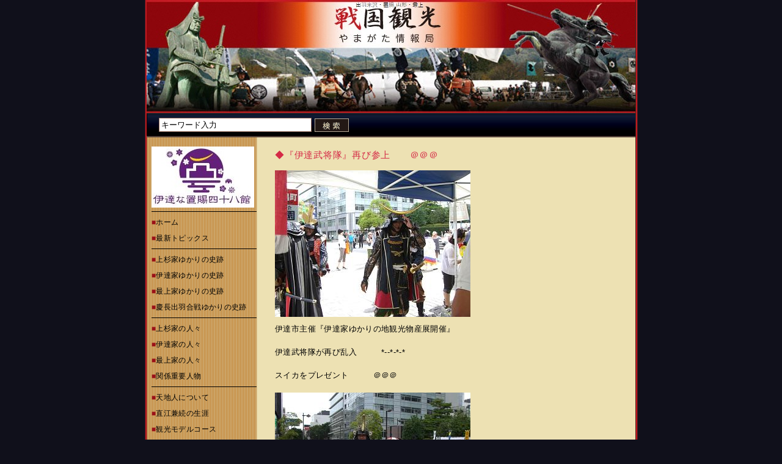

--- FILE ---
content_type: text/html
request_url: https://sengoku.oki-tama.jp/?p=log&l=198054
body_size: 7715
content:
<!DOCTYPE HTML PUBLIC "-//W3C//DTD HTML 4.01 Transitional//EN">
<html lang="ja">
<head>
<meta http-equiv="Content-Type" content="text/html; charset=EUC-JP">
<title>◆『伊達武将隊』再び参上　　＠＠＠：戦国観光やまがた情報局｜山形おきたま観光協議会</title>
<meta name="description" content="【戦国観光やまがた情報局】は、山形にゆかりのある戦国時代の情報を集めるポータルコミュニティサイト。">
<meta name="keywords" content="山形の戦国時代,山形の観光,山形の歴史,山形の史跡,直江兼続,上杉謙信,上杉鷹山,最上義光,伊達政宗,天地人">
<meta http-equiv="Pragma" content="no-cache">
<meta http-equiv="Cache-Control" content="no-store">
<meta http-equiv="Cache-Control" content="no-cache">
<meta http-equiv="Content-Script-Type" content="text/javascript">
<meta http-equiv="Content-Style-Type" content="text/css">
<link rel="stylesheet" type="text/css" href="./naoe.css">
</head>

<body>



<div id="content">



<h1>◆『伊達武将隊』再び参上　　＠＠＠：戦国観光やまがた情報局｜山形おきたま観光協議会</h1>
<table cellpadding="0" cellspacing="0" border="0" id="ue" summary="戦国観光やまがた情報局｜ヘッダー">
  <tr>
    <td>
<a href="./"><img src="./img/sengoku_header.jpg?1" width="800" height="185" alt="戦国観光やまがた情報局"></a>
<form name="find" action="./" method="GET"><input type="hidden" name="p" value="list">
<table cellpadding="0" cellspacing="0" border="0" class="ue_find" summary="戦国観光やまがた情報局｜検索">
  <tr>
    <td style="width:255px;"><input type="text" name="kw" value="キーワード入力" class="style_text" accesskey="a" tabindex="1" onFocus="if(this.value=='キーワード入力'){this.value='';}" onblur="if(this.value==''){this.value = 'キーワード入力';}"></td>
    <td><input type="image" src="./img/naoe_find.gif" name="find" value="find" alt="検索" accesskey="b" tabindex="2"></td>
  </tr>
</table>
</form>
    </td>
  </tr>
</table>



<table cellpadding="0" cellspacing="0" border="0" id="kiji" summary="戦国観光やまがた情報局｜ボディ">
  <tr>
	<td valign="top" class="waki">

		<div class="wakitext">
		<div class="waki_border">
		<div class="waki_banner_top">
		<div class="waki_banner"><a href="http://sengoku.oki-tama.jp/dte48/" target="_blank" rel="noopenner"><img src="./img/banner_dte48.jpg" width="168" height="auto" alt="伊達な置賜四十八館"></a></div>
		<!-- <div class="waki_banner"><a href="https://ssl.samidare.jp/~lavo/sengoku/" target="_blank"><img src="./img/banner_sengoku.gif" width="168" height="47" alt="戦国の杜スタッフブログ"></a></div>
		<div class="waki_banner"><a href="http://www.yonezawa-naoe.com/" target="_blank"><img src="./img/banner_naoe_yonezawa.gif" width="168" height="50" alt="天地人・上杉の智将 直江兼続"></a></div>
		<div class="waki_banner"><a href="http://www.yonezawa-naoe.com/kanetan/" target="_blank"><img src="./img/banner_kanetan.gif" width="168" height="50" alt="直江兼続マスコットキャラクター「かねたん」"></a></div>
		<div class="waki_banner"><a href="http://y-tenchijin-expo.sblo.jp/" target="_blank"><img src="./img/banner_tentijin.gif" width="168" height="50" alt="米沢天地人ブログ"></a></div> -->
		</div>
		</div>
		<div class="waki_border">
		<h2>■<a href="./">ホーム</a></h2>
		<h2>■<a href="./?p=list&amp;c=940">最新トピックス</a></h2>
		</div>
		<div class="waki_border">
		<h2>■<a href="./?p=list&amp;c=942">上杉家ゆかりの史跡</a></h2>
		<h2>■<a href="./?p=list&amp;c=943">伊達家ゆかりの史跡</a></h2>
		<h2>■<a href="./?p=list&amp;c=944">最上家ゆかりの史跡</a></h2>
		<h2>■<a href="./?p=list&amp;c=994">慶長出羽合戦ゆかりの史跡</a></h2>
		</div>
		<div class="waki_border">
		<h2>■<a href="./?p=list&amp;c=990">上杉家の人々</a></h2>
		<h2>■<a href="./?p=list&amp;c=991">伊達家の人々</a></h2>
		<h2>■<a href="./?p=list&amp;c=992">最上家の人々</a></h2>
		<h2>■<a href="./?p=list&amp;c=993">関係重要人物</a></h2>
		</div>
		<div class="waki_border">
		<h2>■<a href="./?p=listlog&amp;c=1703">天地人について</a></h2>
		<h2>■<a href="./?p=listlog&amp;c=939">直江兼続の生涯</a></h2>
		<h2>■<a href="./?p=list&amp;c=1954">観光モデルコース</a></h2>
		</div>
		<div class="waki_border">
		<h2>■<a href="./?p=list&amp;c=956">伝国の杜 上杉博物館より</a></h2>
		<!-- <h2>■<a href="./?p=list&amp;c=2258">戦国の杜 武士の時代より</a></h2> -->
		<h2>■<a href="./?p=list&amp;c=972">最上義光歴史館より</a></h2>
		<h2>■<a href="./?p=list&amp;c=1955">米沢観光コンベンション協会より</a></h2>
		<h2>■<a href="./?p=list&amp;c=1705">米沢上杉まつりより</a></h2>
		<h2>■<a href="./?p=list&amp;c=1956">上杉雪灯籠まつりより</a></h2>
		</div>
		<div class="waki_border">
		<h2>■<a href="./?p=list&amp;c=1957">関連リンク集</a></h2>
		<h2>■<a href="./?p=about">当サイトについて</a></h2>
		</div>
		<div class="waki_info">Contents 1,893<br>Today 331<br>Yesterday 1,028<br>Access 6,784,529<br><a href="https://ssl.samidare.jp/login.html" target="_blank">login</a></div>
		<div class="waki_mobile">
		<a href="./?p=mobile"><img src="./img/sengoku_qr.gif" width="90" height="90" alt="戦国観光やまがた情報局｜ケータイサイト"></a>
		</div>
		<div class="waki_banner"><a href="http://yamagatakanko.com/" target="_blank"><img src="./img/banner_yamagata.jpg" width="122" height="32" alt="山形の観光情報｜やまがたへの旅"></a></div>
		<div class="waki_banner"><a href="http://oki-tama.jp/" target="_blank"><img src="./img/banner_okitama.jpg" width="122" height="38" alt="置賜の観光情報｜おきたまジェーピー" style="border:1px solid #000000;"></a></div>
		<!-- <div class="waki_banner"><a href="http://summer.oki-tama.jp/" target="_blank"><img src="./img/banner_inaka.jpg" width="122" height="39" alt="山形おきたま夏は田舎に帰ろう" style="border:1px solid #000000;"></a></div> -->
		</div>

		</td>
    <td valign="top">

<div class="kijibody">
<div class="nakasubject">◆『伊達武将隊』再び参上　　＠＠＠</div>
<table class="comment" border="0" cellpadding="0" cellspacing="0" summary="「◆『伊達武将隊』再び参上　　＠＠＠」の詳細">
  <tr>
    <td>
<a href="javascript:void(0);" onClick="window.open('https://ssl.samidare.jp/~lavo/toda/lavo?p=detail&amp;lid=198054','child','width=800,height=600,resizable=1,scrollbars=yes')" onKeypress="window.open('https://ssl.samidare.jp/~lavo/toda/lavo?p=detail&amp;lid=198054','child','width=800,height=600,resizable=1,scrollbars=yes')"><img src="https://ssl.samidare.jp/~lavo/toda/data/12815554211.jpeg" border="0"></a><br>
伊達市主催『伊達家ゆかりの地観光物産展開催』<br><br>伊達武将隊が再び乱入　　　*--*-*-*<br><br>スイカをプレゼント　　　＠＠＠<br><br><img src="https://ssl.samidare.jp/~lavo/toda/box/CIMG6456.JPG" border="0"><br><br><img src="https://ssl.samidare.jp/~lavo/toda/box/CIMG6467.JPG" border="0"><br><br><br><br><br>
    </td>
  </tr>
</table>
<div class="date">2010/08/12 04:30　(C) <a href="https://ssl.samidare.jp/~lavo/toda/" title="samidare note" target="_blank">高畠・まほろばの里案内人・ とだちゃんブログ</a></div>
</div>



    </td>
  </tr>
</table>



<table cellpadding="0" cellspacing="0" border="0" id="shita" summary="戦国観光やまがた情報局｜フッター">
  <tr>
    <td>
      <div class="shita_text">Copyright (C) 山形おきたま観光協議会 All Rights Reserved.　禁無断転載・複写</div>
    </td>
  </tr>
</table>



</div>



<script type="text/javascript">
var gaJsHost = (("https:" == document.location.protocol) ? "https://ssl." : "http://www.");
document.write(unescape("%3Cscript src='" + gaJsHost + "google-analytics.com/ga.js' type='text/javascript'%3E%3C/script%3E"));
</script>
<script type="text/javascript">
try {
var pageTracker = _gat._getTracker("UA-15552466-2");
pageTracker._trackPageview();
} catch(err) {}</script>
</body>
</html>

--- FILE ---
content_type: text/css
request_url: https://sengoku.oki-tama.jp/naoe.css
body_size: 7819
content:
body {
	background: #10101B url(./img/naoe_bg.gif) repeat-y center top;
	margin-top:0px;
	margin-right:0px;
	margin-left:0px;
	margin-bottom:0px;
	text-align:center;
}

a,
a:link,
a:visited,
a:active,
a:hover {
}

a:hover {
	opacity: .8;
}

textarea{
	font-size:12px;
}
form {
	margin:0px;
}
img {
	border:0px;
}

h1,strong {
	display:none;
}



#content {
	font-family: "ＭＳ Ｐゴシック",Osaka,sans-serif;
	width:800px;
	margin-right:auto;
	margin-left:auto;
	text-align:left;
}



/*ue start*/
#ue {
	width:800px;
	margin-bottom:15px;
}
.ue_header {
	background: url(./img/naoe_header_bg.jpg) no-repeat;
	width:800px;
	height:300px;
}
.ue_find{
	background: url(./img/naoe_find_bg.gif) no-repeat;
	width:800px;
	height:40px;
	font-family: "ＭＳ Ｐゴシック",Osaka,sans-serif;
	color:#AF8750;
	font-size:13px;
	letter-spacing:0.03em;
	padding-left:20px;
	padding-right:8px;
}
.ue_title{
	font-family: "ＭＳ Ｐゴシック",Osaka,sans-serif;
	color:#FCD372;
	font-size:13px;
	letter-spacing:0.05em;
	padding-top:10px;
	padding-left:20px;
	margin-bottom:13px;
}
.ue_image{
	width:500px;
	padding-left:10px;
}
.ue2 {
	display:none;
}
.ue3 {
	display:none;
}
.ue4 {
	display:none;
}
.ue4_img {
	display:none;
}
/*ue end*/



#kiji {
	width:100%;
}



/*kijibody start*/
.kijibody {
	padding-left:30px;
	padding-right:30px;
	margin-top:5px;
	margin-bottom:40px;
}
/*kijibody end*/



/*nakasubject start*/
.nakasubject{
	font-family: "ＭＳ Ｐゴシック",Osaka,sans-serif;
	color:#D42A46;
	font-size:15px;
	letter-spacing:0.05em;
	margin-bottom:15px;
}
.nakasubject a,
.nakasubject a:link,
.nakasubject a:visited,
.nakasubject a:active{
	font-family: "ＭＳ Ｐゴシック",Osaka,sans-serif;
	color:#D42A46;
	font-size:15px;
	text-decoration:none;
}
.nakasubject a:hover {
	font-family: "ＭＳ Ｐゴシック",Osaka,sans-serif;
	color:#9B1118;
	font-size:15px;
	text-decoration:none;
}
/*nakasubject end*/



/*comment start*/
.comment {
	width:540px;
	font-family: "ＭＳ Ｐゴシック",Osaka,sans-serif;
	color:#000000;
	font-size:13px;
	letter-spacing:0.03em;
	line-height:150%;
	padding-bottom:25px;
}
.comment a,
.comment a:link,
.comment a:visited,
.comment a:active{
	font-family: "ＭＳ Ｐゴシック",Osaka,sans-serif;
	color:#9B1118;
	font-size:13px;
}
.comment a:hover {
	font-family: "ＭＳ Ｐゴシック",Osaka,sans-serif;
	color:#FF0000;
	font-size:13px;
}
.comment img{
	margin-bottom:10px;
}
.comment2 {
	font-family: "ＭＳ Ｐゴシック",Osaka,sans-serif;
	color:#9B1118;
	font-size:13px;
	letter-spacing:0.03em;
	line-height:200%;
	padding-left:15px;
	padding-bottom:25px;
}
.comment2 a,
.comment2 a:link,
.comment2 a:visited,
.comment2 a:active{
	font-family: "ＭＳ Ｐゴシック",Osaka,sans-serif;
	color:#000000;
	font-size:13px;
	text-decoration:none;
}
.comment2 a:hover {
	font-family: "ＭＳ Ｐゴシック",Osaka,sans-serif;
	color:#9B1118;
	font-size:13px;
	text-decoration:none;
}
/*comment end*/



/*date start*/
.date {
	font-family: "ＭＳ Ｐゴシック",Osaka,sans-serif;
	color:#AF8750;
	font-size:12px;
	letter-spacing:0.05em;
	text-align:right;
	padding-right:15px;
}
.date a,
.date a:link,
.date a:visited,
.date a:active{
	font-family: "ＭＳ Ｐゴシック",Osaka,sans-serif;
	color:#AF8750;
	font-size:12px;
	text-decoration:none;
}
.date a:hover {
	font-family: "ＭＳ Ｐゴシック",Osaka,sans-serif;
	color:#9B1118;
	font-size:12px;
	text-decoration:none;
}
/*date end*/



/*arrow start*/
.links {
	font-family: "ＭＳ Ｐゴシック",Osaka,sans-serif;
	color:#EC7328;
	text-align:right;
	font-size:13px;
	letter-spacing:0.05em;
	padding-top:5px;
	margin-bottom:20px;
}
.links a,
.links a:link,
.links a:visited,
.links a:active{
	font-family: "ＭＳ Ｐゴシック",Osaka,sans-serif;
	color:#EC7328;
	font-size:13px;
	text-decoration:none;
}
.links a:hover {
	font-family: "ＭＳ Ｐゴシック",Osaka,sans-serif;
	color:#9B1118;
	font-size:13px;
	text-decoration:none;
}
/*arrow end*/



/*waki start*/
.waki {
	width:180px;
}
.wakitext{
	margin-left:8px;
	margin-bottom:30px;
}
.waki_image{
	margin-bottom:15px;
}
.waki_border{
	margin-bottom:8px;
	border-bottom:1px solid #000000;
}
h2{
	font-family: "ＭＳ Ｐゴシック",Osaka,sans-serif;
	color:#9B1118;
	font-size:12px;
	letter-spacing:0.03em;
	line-height:150%;
	font-weight:normal;
	padding-top:0px;
	padding-left:0px;
	padding-right:0px;
	padding-bottom:0px;
	margin-top:0px;
	margin-left:0px;
	margin-right:0px;
	margin-bottom:8px;
}
h2 a,
h2 a:link,
h2 a:visited,
h2 a:active{
	font-family: "ＭＳ Ｐゴシック",Osaka,sans-serif;
	color:#000000;
	font-size:12px;
	font-weight:normal;
	text-decoration:none;
}
h2 a:hover {
	font-family: "ＭＳ Ｐゴシック",Osaka,sans-serif;
	color:#9B1118;
	font-size:12px;
	font-weight:normal;
	text-decoration:none;
}
.waki_info{
	font-family: "ＭＳ Ｐゴシック",Osaka,sans-serif;
	color:#000000;
	font-size:11px;
	letter-spacing:0.03em;
	line-height:150%;
	padding-top:7px;
	padding-left:5px;
	margin-bottom:10px;
}
.waki_info a,
.waki_info a:link,
.waki_info a:visited,
.waki_info a:active{
	font-family: "ＭＳ Ｐゴシック",Osaka,sans-serif;
	color:#000000;
	font-size:11px;
	text-decoration:none;
}
.waki_info a:hover {
	font-family: "ＭＳ Ｐゴシック",Osaka,sans-serif;
	color:#9B1118;
	font-size:11px;
	text-decoration:none;
}
.waki_mobile{
	margin-bottom:15px;
}
.waki_mobile img{
	border:3px solid #9B1118;
}
.waki_banner_top {
	padding-bottom:3px;
}
.waki_banner {
	margin-bottom:3px;
}
/*waki end*/



/*shita start*/
#shita {
	width:800px;
	margin-top:30px;
}
.shita_text{
	font-family: "ＭＳ Ｐゴシック",Osaka,sans-serif;
	color:#AF8750;
	font-size:12px;
	letter-spacing:0.03em;
	line-height:150%;
	padding-left:210px;
	margin-bottom:10px;
}
#shita2 {
	display:none;
}
/*shita end*/



/*top start*/
.top_body{
	margin-left:10px;
}
/*top end*/



/*contents start*/
.contents_title{
	font-family: "ＭＳ Ｐゴシック",Osaka,sans-serif;
	color:#000000;
	font-size:13px;
	letter-spacing:0.05em;
	line-height:150%;
	padding-left:15px;
	margin-bottom:3px;
}
.contents_title a,
.contents_title a:link,
.contents_title a:visited,
.contents_title a:active{
	font-family: "ＭＳ Ｐゴシック",Osaka,sans-serif;
	color:#000000;
	font-size:13px;
	text-decoration:none;
}
.contents_title a:hover {
	font-family: "ＭＳ Ｐゴシック",Osaka,sans-serif;
	color:#9B1118;
	font-size:13px;
	text-decoration:none;
}
.contents_date {
	font-family: "ＭＳ Ｐゴシック",Osaka,sans-serif;
	color:#AF8750;
	font-size:12px;
	letter-spacing:0.03em;
	line-height:150%;
	padding-left:15px;
	padding-bottom:8px;
	margin-bottom:8px;
	border-bottom:1px solid #AF8750;
}
.contents_date a,
.contents_date a:link,
.contents_date a:visited,
.contents_date a:active{
	font-family: "ＭＳ Ｐゴシック",Osaka,sans-serif;
	color:#EC7328;
	font-size:12px;
	text-decoration:none;
}
.contents_date a:hover {
	font-family: "ＭＳ Ｐゴシック",Osaka,sans-serif;
	color:#9B1118;
	font-size:12px;
	text-decoration:none;
}
.contents_image{
	margin-bottom:10px;
}
.contents_image img{
	border:1px solid #9B1118;
}
/*contents end*/



/* category_title start*/
.category_title {
	font-family: "ＭＳ Ｐゴシック",Osaka,sans-serif;
	color:#D42A46;
	font-size:15px;
	letter-spacing:0.03em;
	margin-left:15px;
	margin-bottom:15px;
}
/* category_title end*/



/*style start*/
.style_text {
	width:250px;
	background:#FFFFFF;
	font-family: "ＭＳ Ｐゴシック",Osaka,sans-serif;
	color:#000000;
	font-size:13px;
	padding:3px;
	border:1px solid #946B5A;
}
/*style start*/